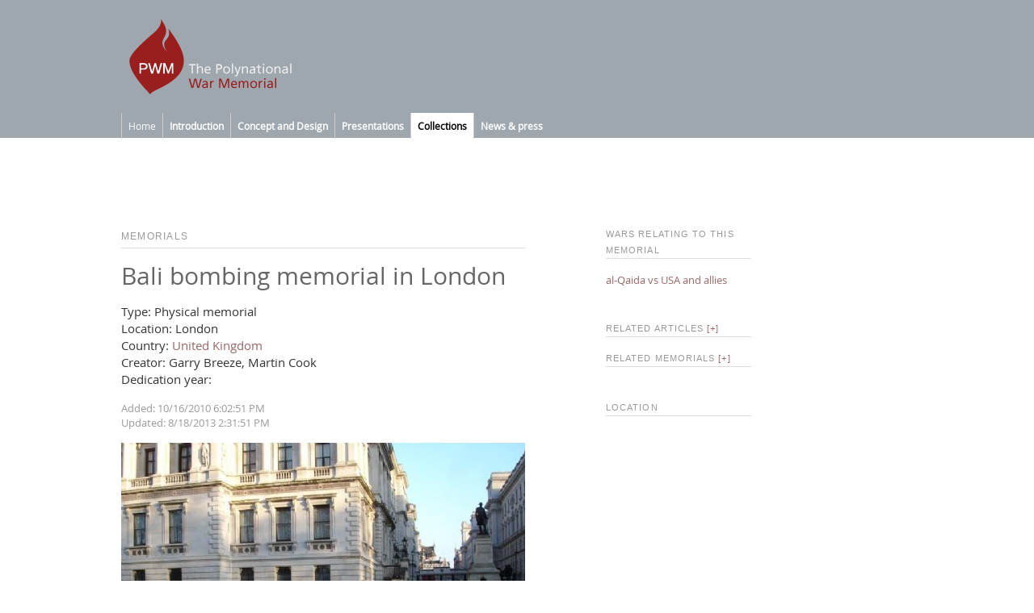

--- FILE ---
content_type: text/html
request_url: https://war-memorial.net/Bali-bombing-memorial-in-London-1.317
body_size: 22898
content:
<!-- Sidmall för admin. allt från inledande kod till custom head -->

<!DOCTYPE HTML PUBLIC "-//W3C//DTD HTML 4.01 Transitional//EN" "http://www.w3.org/TR/html4/loose.dtd"><html>
<head>
<meta http-equiv="Content-Type" content="text/html; charset=iso-8859-1">
<meta name="viewport" content="width=device-width, initial-scale=1.0">

<title>Bali bombing memorial in London  | the Polynational War Memorial</title>
<meta name="description" content="">

<SCRIPT LANGUAGE="JavaScript">
<!--

	function openup(url) {
	  myWin= open(url, "more", 
		"width=400,height=460,status=no,toolbar=no,menubar=no,scrollbars=yes");
	}
	
	function details(url) {
		window.open(url,'art','width=510,height=400,scrollbars=yes,status=no,resizable=no,toolbar=no,menubar=no');
	}

	//showhide. skapa eget namn på id.
	function HideContent(d) {
	document.getElementById(d).style.display = "none";
	}
	function ShowContent(d) {
	document.getElementById(d).style.display = "block";
	}
	function ReverseDisplay(d) {
	if(document.getElementById(d).style.display == "none") { document.getElementById(d).style.display = "block"; }
	else { document.getElementById(d).style.display = "none"; }
	}


// expander - init: show short version click: hide short, show long

function expander(d,e) {

	if (document.getElementById(d).style.display == "none") 
	{ 
	document.getElementById(d).style.display = "block";
	document.getElementById(e).style.display = "none"; 
	}
	else 
	{ 
	document.getElementById(d).style.display = "none";
	document.getElementById(e).style.display = "block"; 
	}

}

//-->
</script>

<!-- custom head start -->


<!-- END CUST HEAD START BODY TO CONTAINER -->

<!-- Sidmall för admin. head to body start -->

<link href="/xml/rss.xml" type="application/rss+xml" rel="alternate" title="Polynational War Memorial: News" />
<link href="/xml/memorials.xml" type="application/rss+xml" rel="alternate" title="Polynational War Memorial: Memorials" />
<link href="/styles/polystyle2016.css" rel="stylesheet" type="text/css">
<link href="/styles/layout-responsive.css" rel="stylesheet" type="text/css">
</head>

<body>
    
	<div id="topcont">
		<div id="headcont">
		<a href="index.asp"><img src="/imgdeko/head/head-2014-1.png" alt="a memorial for all wars: the Polynational War Memorial" border="0"></a>
		</div>
		<div id="menu">

<ul id="nav">
	
	
	
	<li><a href="index.asp">Home</a></li>
	
	
		
				<li><a href="javascript:void(0)"><b>Introduction</b>
				<!--[if gte IE 7]><!--></a><!--<![endif]-->
				<!--[if lte IE 6]><table><tr><td><![endif]-->
				
					<ul>

					<li><a href="/Introduction-Start-page-6.1.4.14.0">Start page</a></li>
		
					<li><a href="/Introduction-The-Project-6.1.4.38.0">The Project</a></li>
		
					<li><a href="/Introduction-Contact-6.1.4.15.0">Contact</a></li>
		
					<li><a href="/Introduction-Credits-6.1.4.16.0">Credits</a></li>
		
					<li><a href="/Introduction-History-6.1.4.37.0">History</a></li>
		
					<li><a href="/Introduction-Sponsors-6.1.4.36.0">Sponsors</a></li>
		
					<li><a href="/Introduction-About-this-site-6.1.4.35.0">About this site</a></li>
		
					<li><a href="/Introduction-Feedback-6.1.4.34.0">Feedback</a></li>
		
					</ul>
				
				<!--[if lte IE 6]></td></tr></table></a><![endif]-->
				</li>
					
				
		
				<li><a href="javascript:void(0)"><b>Concept and Design</b>
				<!--[if gte IE 7]><!--></a><!--<![endif]-->
				<!--[if lte IE 6]><table><tr><td><![endif]-->
				
					<ul>

					<li><a href="/Concept-and-Design-Proposal-concept-6.1.9.19.0">Proposal concept</a></li>
		
					<li><a href="/Concept-and-Design-Programs-6.1.9.20.0">Programs</a></li>
		
					<li><a href="/Concept-and-Design-Location-6.1.9.21.0">Location</a></li>
		
					<li><a href="/Concept-and-Design-Design-projects-6.1.9.28.0">Design projects</a></li>
		
					<li><a href="/Concept-and-Design-Master-Plan-6.1.9.26.0">Master Plan</a></li>
		
					<li><a href="/Concept-and-Design-Interfaith-centre-6.1.9.10.0">Interfaith centre</a></li>
		
					<li><a href="/Concept-and-Design-University-Museum-Negotiations-6.1.9.5.0">University Museum Negotiations</a></li>
		
					<li><a href="/Concept-and-Design-The-Memorial-6.1.9.27.0">The Memorial</a></li>
		
					</ul>
				
				<!--[if lte IE 6]></td></tr></table></a><![endif]-->
				</li>
					
				
		
				<li><a href="javascript:void(0)"><b>Presentations</b>
				<!--[if gte IE 7]><!--></a><!--<![endif]-->
				<!--[if lte IE 6]><table><tr><td><![endif]-->
				
					<ul>

					<li><a href="/Presentations-Public-events-6.1.12.30.0">Public events</a></li>
		
					<li><a href="/Presentations-Animations-6.1.12.31.0">Animations</a></li>
		
					<li><a href="/Presentations-Full-scale-tests-6.1.12.32.0">Full-scale tests</a></li>
		
					<li><a href="/Presentations-In-the-press-6.1.12.39.0">In the press</a></li>
		
	
				</ul>
			
			<!--[if lte IE 6]></td></tr></table></a><![endif]-->
			</li>

	
	<li class="current"><a href="javascript:void(0)"><b>Collections</b>
	
	<!--[if gte IE 7]><!--></a><!--<![endif]-->
	<!--[if lte IE 6]><table><tr><td><![endif]-->
	
		<ul>
			<li><a href="/research_intro.asp?q=3">Introduction</a></li>
			<!--<li><a href="/memorials.asp?q=3">Find Memorials</a></li>-->
			<li><a href="/memorials_all.asp?q=3">All Memorials</a></li>
			<li><a href="/mem_online_intro.asp?q=3">Online Memorials</a></li>
			<li><a href="/wars_all.asp?q=3">Wars since 1900</a></li>
		    <li><a href="/res_list.asp?q=3">Resources</a></li>
			<li><a href="/res_sources.asp?q=3" class="last">Sources</a></li>
			<li><a href="/res_faq.asp?q=3" class="last">FAQ</a></li>
			<li><a href="/Search.asp?q=3" class="last">Search databases</a></li>
	    </ul>
	
	<!--[if lte IE 6]></td></tr></table></a><![endif]-->
	</li>




	<li>
	
		<a href="javascript:void(0)"><b>News & press</b>
		
		<!--[if gte IE 7]><!--></a><!--<![endif]-->
		<!--[if lte IE 6]><table><tr><td><![endif]-->
	
		<ul>
		
			<li><a href="/news_index.asp?q=4">News</a></li>
			<li><a href="/news_archive.asp?postKat=&q=4">Articles</a></li>
			<li><a href="/news_archive.asp?postKat=e&q=4">Editorials</a></li>
			<li><a href="/news_archive.asp?postKat=n&q=4">News archive</a></li>
			<li><a href="/news_archive.asp?postKat=s&q=4">Article series</a></li>

			<!--<li><a href="/releases.asp?q=4">Press releases</a></li>
			<li><a href="/press.asp?q=4">Press</a></li>-->
		
		</ul>
		
		<!--[if lte IE 6]></td></tr></table></a><![endif]-->
	
	</li>

	
</ul></div>
	</div>
	
	
	<div id="container">
	
	<!-- content -->

	
	<div id="topimg">&nbsp;</div>	
	
	<div class="maincol w500"> 
	  

	

	<P class="rubcatl">MEMORIALS</P>
	
	<p class="rub1">Bali bombing memorial in London</p>
	
			
		<P style="line-height:1.4em;">
		
		Type: Physical memorial<br>
		
		
		
		<!--Dated added: <br>-->
		
		
		
			Location: London<br>
		
		
		
			Country: <a href="memorials-in-United Kingdom-5.UK">United Kingdom</a><br>
			<!--Country: <a href="mem_by_country.asp?fips=UK">United Kingdom</a><br>-->
		
		
		
			Creator: Garry Breeze, Martin Cook<br>
			Dedication year: <br>
		
		
		</P>
		


	    <p class="smalltxt" style="color:#999999;">
	
		Added: 10/16/2010 6:02:51 PM<br>
		Updated: 8/18/2013 2:31:51 PM<br>
	    </p>
	    
		
			<div style="margin:10px 0 0 0;">
			
				<a href="mem_img.asp?aid=317&curpage=1">
				<img src="/includes/send_binary_mid.asp?path=D:\s010085\war-memorial.net\WWWRoot\files\mem\_20101016184209.jpg&Width=500" alt="Bali bombing memorial in London" title="Bali bombing memorial in London">				</a>			</div>
			<div class="smalltxt" style="margin:0px 0 30px 0;">
			
				License: <a href="http://en.wikipedia.org/wiki/Wikipedia:Copyrights" target="_blank" title="Copyrighted work">&copy; </a> |   By: Jon Brunberg | 
					| <a href="mem_img.asp?aid=317&curpage=1">enlarge</a> 
				
				
			</div>
			<!--ID=&-->
		

	      
		
			<div style="margin:10px 0 0 0;">
			
				<a href="mem_img.asp?aid=317&curpage=2">
				<img src="/includes/send_binary_mid.asp?path=D:\s010085\war-memorial.net\WWWRoot\files\mem\_20101016184230.jpg&Width=500" alt="Bali bombing memorial in London" title="Bali bombing memorial in London">				</a>			</div>
			<div class="smalltxt" style="margin:0px 0 30px 0;">
			
				License: <a href="http://en.wikipedia.org/wiki/Wikipedia:Copyrights" target="_blank" title="Copyrighted work">&copy; </a> |   By: Jon Brunberg | 
					| <a href="mem_img.asp?aid=317&curpage=2">enlarge</a> 
				
				
			</div>
			<!--ID=&-->
		

	      
		
			<div style="margin:10px 0 0 0;">
			
				<a href="mem_img.asp?aid=317&curpage=3">
				<img src="/includes/send_binary_mid.asp?path=D:\s010085\war-memorial.net\WWWRoot\files\mem\_20101016184248.jpg&Width=500" alt="Bali bombing memorial in London" title="Bali bombing memorial in London">				</a>			</div>
			<div class="smalltxt" style="margin:0px 0 30px 0;">
			
				License: <a href="http://en.wikipedia.org/wiki/Wikipedia:Copyrights" target="_blank" title="Copyrighted work">&copy; </a> |   By: Jon Brunberg | 
					| <a href="mem_img.asp?aid=317&curpage=3">enlarge</a> 
				
				
			</div>
			<!--ID=&-->
		

	      <p>Prince Charles opened a memorial at the rear of the Foreign and Commonwealth Office headquarters opposite Saint James Park. The memorial consists of a 1.5 metre marble globe, to represent that people from 21 countries were killed, and has 202 doves carved into it. The names of all 202 victims are on a curved stone wall behind the globe. It is the work of artist Garry Breeze and sculptor Martin Cook.<BR><BR>Source: <a href='http://en.wikipedia.org/wiki/2002_Bali_bombings' TARGET='_blank'>Wikipedia</a></P>

        <p>&nbsp;</p>
        <P class="rubcatl">POSTED BY JON BRUNBERG ON 10/16/2010 6:02:51 PM</P>
        <div id="disqus_thread"></div>
<script type="text/javascript">
    /* * * CONFIGURATION VARIABLES: EDIT BEFORE PASTING INTO YOUR WEBPAGE * * */
    var disqus_shortname = 'pnwm'; // required: replace example with your forum shortname
	var disqus_identifier = '317';

    /* * * DON'T EDIT BELOW THIS LINE * * */
    (function() {
        var dsq = document.createElement('script'); dsq.type = 'text/javascript'; dsq.async = true;
        dsq.src = 'http://' + disqus_shortname + '.disqus.com/embed.js';
        (document.getElementsByTagName('head')[0] || document.getElementsByTagName('body')[0]).appendChild(dsq);
		//
    })();
</script>
<noscript>Please enable JavaScript to view the <a href="http://disqus.com/?ref_noscript">comments powered by Disqus.</a></noscript>
<a href="http://disqus.com" class="dsq-brlink">blog comments powered by <span class="logo-disqus">Disqus</span></a>	
</div>

<!-- SIDEBAR -->
  
	<div id="myTopnav" class="sidebar">
		<div class="sidebar-content">
			
				

<div class="sidecol-obj">
		
		        
        
		<p class="rubcatl">WARS RELATING TO THIS MEMORIAL</p> 
                          
            
            <p>
            
            
			<a href="al-Qaida-vs-USA-and-allies-3.245">		
            <!--<a href="Detail.asp?id=">-->al-Qaida vs USA and allies</a><br>
            
        </p>       

</div>

<div class="sidecol-obj">

        
		
		<p class="rubcatl">RELATED ARTICLES <a href="javascript:ReverseDisplay('relart')">[+]</a></p>
		
		
		
        <div id="relart" style="display:none;margin-left:5px; border-bottom: #ccc 1px solid;">
		
		<P>
		<a href="Anniversary-of-Madrid-Terror-Bombings-2.48">Anniversary of Madrid Terror Bombings</a></P>
		
		
		</div>

           
	  
	  	<p class="rubcatl">RELATED MEMORIALS <a href="javascript:ReverseDisplay('relmem')">[+]</a></p>
	  
              
 	<div id="relmem" style="display:none;margin-left:0px; border-bottom: #ccc 1px solid;">	
	<P>
	<P class="rubcatl">PHYSICAL</P>
	<P><a href="7-July-Memorial-in-London-1.291">7 July Memorial in London</a></P>
			
	
	<P><a href="Flight-93-National-Memorial-1.216">Flight 93 National Memorial</a></P>
			
	
	<P><a href="Memorial-to-the-victims-of-the-terrorist-attack-in-Kuta,-Bali-2002.-1.176">Memorial to the victims of the terrorist attack in Kuta, Bali 2002.</a></P>
			
	
	<P><a href="Memorials-to-the-Victims-of-the-911-Terrorist-Attack-on-the-Pentagon-1.163">Memorials to the Victims of the 911 Terrorist Attack on the Pentagon</a></P>
			
	
	<P><a href="The-Forest-of-the-Departed-(Bosque-de-los-Asuentes)-1.178">The Forest of the Departed (Bosque de los Asuentes)</a></P>
			
	
	<P><a href="World-Trade-Center-Memorial-1.67">World Trade Center Memorial</a></P>
			
	<P class="rubcatl">VIRTUAL</P>
	<P><a href="List-of-Victims-of-Bomb-Attacks-in-London-on-July-7,-2005-1.165">List of Victims of Bomb Attacks in London on July 7, 2005</a></P>
			
	
	<P><a href="Remember-Bali,-Bali-12.10.2002-Memorial-Site-1.293">Remember Bali, Bali 12.10.2002 Memorial Site</a></P>
			
	
	<P><a href="Victims-of-the-November-9-hotel-bombs-in-Amman-1.180">Victims of the November 9 hotel bombs in Amman</a></P>
			
	
	<P><a href="Victims-of-the-September-11-attacks-1.121">Victims of the September 11 attacks</a></P>
			
	
	<P><a href="Virtual-memorial-to-the-victims-of-the-March-11-bombings-1.236">Virtual memorial to the victims of the March 11 bombings</a></P>
			
	
	</p>

	</div>
</div><!-- 
Ny geocode för memorials
maps embed api
ny version
aktuell key=AIzaSyDGQNLlas355ZOGFeo9G9ZkfACx9O8whnI
-->

<div class="sidecol-obj">

	<p class="rubcatl">LOCATION</p>
	
	<!--
	-->
	<iframe width="100%" height="300" frameborder="0" style="border:0" src="https://www.google.com/maps/embed/v1/place?q=51.502394%2C-0.129607&key=AIzaSyDGQNLlas355ZOGFeo9G9ZkfACx9O8whnI"></iframe>

</div>
<!--sidebar för mems-->

<!--används på statiska sidor i research-->

<div class="sidecol-obj">

	<p class="rubcat">COLLECTIONS MENU</p>
	
	<p>
	<a href="research_intro.asp?q=3">Collections home</a><br>
	
	<!--<a href="search.asp?q=3">Search page</a><br>
	<a href="memorials.asp?q=3">Memorials: start</a><br>-->
	
	<a href="wars_all.asp?q=3">The list of wars</a><br>
	
	<a href="memorials_all.asp?q=3">Browse all memorials</a><br>
	<a href="mem_img_grid.asp?q=3">Browse memorial images</a><br>
	
	<a href="virt_intro.asp?q=3">Online Memorials</a><br>
	
	<a href="mem_find.asp">Advanced Search</a><br>
	
	<a href="memCmap.asp?q=3">Country map</a><br>
	<a href="memGmap.asp?q=3">Google map</a><br>
	</p>
	
</div>

<div class="sidecol-obj">

	<form name="search" action="search_re2.asp" method="post">
		<p class="rubcatl">SEARCH DATABASES</p>
		
		<P>
		<input type="text" name="sstr" size="15" maxlength="50" style="font-size:11px;">
		<input type="submit" name="Submit3" value="FIND" style="font-size:11px;"><br />             
		<a href="search.asp?q=3">Search options</a>
		</p>
	</form>																									

</div><div class="sidecol-obj">

	<p class="rubcatl">ONLINE MEMORIALS</p>
	<p>Number of names in the <a href="mem_online_intro.asp">Online War Memorials Collection</a></p><p class="rub1">578,713</p>
</div>

<!--JS-->
	<script>function fbs_click() {u='https://war-memorial.net:443/Bali-bombing-memorial-in-London-1.317';t='The Polynational War Memorial';window.open('http://www.facebook.com/sharer.php?u='+encodeURIComponent(u)+'&t='+encodeURIComponent(t),'sharer','toolbar=0,status=0,width=626,height=436');return false;}</script>



<div class="sidecol-obj">
	
	<P class="rubcatl">SHARE:&nbsp;

	<P> 
	


	<a title="Add to Facebook" href="http://www.facebook.com/share.php?u=%3Curl%3E" onclick="return fbs_click()" target="_blank">
	<img src="/imgdeko/shareicons/set2/facebook.png" alt="Add to Facebook" width="16" height="16" border="0" class="noscaling">
	</a>&nbsp;

	<a href="http://twitter.com/home?status=The Polynational War Memorial: https://war-memorial.net:443/Bali-bombing-memorial-in-London-1.317" target="_blank">
	<img src="/imgdeko/shareicons/set2/twitter.png" alt="Twitter this!" width="16" height="16" border="0" class="noscaling">
	</a>&nbsp;
	
	<a href="http://delicious.com/post?url=https://war-memorial.net:443/Bali-bombing-memorial-in-London-1.317&title=The Polynational War Memorial: Bali bombing memorial in London" target="_blank">
	<img src="/imgdeko/shareicons/set2/delicious.png" alt="Bookmark w delicious" width="16" height="16" border="0" class="noscaling">
	</a>&nbsp;
	
	<a href="http://www.stumbleupon.com/submit?url=https://war-memorial.net:443/Bali-bombing-memorial-in-London-1.317&title=The Polynational War Memorial: Bali bombing memorial in London" target="_blank">
	<img src="/imgdeko/shareicons/set2/stumbleupon.png" alt="Add to Stumbleupon" width="16" height="16" border="0" class="noscaling">
	</a>&nbsp;
	
	<a href="http://war-memorial.net/rss.xml" target="_blank">
	<img src="/imgdeko/shareicons/set2/rss.png" alt="RSS Feed" width="16" height="16" border="0" class="noscaling">
	</a>&nbsp;

	<a href="http://www.reddit.com/submit" onclick="window.location = 'http://www.reddit.com/submit?url=' + encodeURIComponent(window.location); return false" target="_blank"> <img src="http://www.reddit.com/static/spreddit5.gif" alt="submit to reddit" border="0" height="16" class="noscaling" /> </a>&nbsp;


		
	
	</P>
<!--	
  <P>
	
	<div style="width:60;float:left;margin-right:15px;">
	
	<script id='fbnogzo'>(function(i){var f,s=document.getElementById(i);f=document.createElement('iframe');f.src='//api.flattr.com/button/view/?uid=brunberg&url=http%3A%2F%2Fwar-memorial.net';f.title='Flattr';f.height=62;f.width=55;f.style.borderWidth=0;s.parentNode.insertBefore(f,s);})('fbnogzo');</script>
	
	</div>-->
	
	<!--
	<div style="width:60;float:left;margin-right:5px;">
	
		<a href="https://www.facebook.com/pages/The-Polynational-War-Memorial/391197174336748" target="_blank"><img src="/imgdeko/shareicons/set3/facebook.png" alt="Our Facebook page" width="40" border="0"/></a>
		<br />
		<span class="smalltxt">Fb page</span>
	
	</div>
	-->
	<!--<div style="clear:both;">&nbsp;</div>-->
	<!--
	<div style="width:60;float:left;margin-right:15px;">
	
		<div id="fb-root"></div>
		<script>(function(d, s, id) {
		  var js, fjs = d.getElementsByTagName(s)[0];
		  if (d.getElementById(id)) return;
		  js = d.createElement(s); js.id = id;
		  js.src = "//connect.facebook.net/sv_SE/all.js#xfbml=1";
		  fjs.parentNode.insertBefore(js, fjs);
		}(document, 'script', 'facebook-jssdk'));</script>
		
		<div class="fb-like" data-href="http://war-memorial.net" data-width="300" data-layout="box_count" data-show-faces="true" data-send="false"></div>
	
	</div>
	
	<div style="clear:both;"></div>
	-->
</div>

<div class="sidecol-obj">

<p class="rubcatl">DONATE</p>
<p>We accept PayPal donations. Donations help maintaining this website (war-memorial.net).</p>

<form action="https://www.paypal.com/donate" method="post" target="_top">

<input type="hidden" name="hosted_button_id" value="DLTJNMNCTWZGU" />
<input type="image" src="https://www.paypalobjects.com/en_US/SE/i/btn/btn_donateCC_LG.gif" border="0" name="submit" title="PayPal - The safer, easier way to pay online!" alt="Donate with PayPal button" />
<img alt="" border="0" src="https://www.paypal.com/en_SE/i/scr/pixel.gif" width="1" height="1" />

</form>

</div>



<p class="rubcatl">SUBSCRIBE</p>
<p>
<a href="/xml/rss.xml"><img src="/modules/rss/img/rss.png" alt="rss 2.0 feed" width="16" height="16" border="0" align="absmiddle">&nbsp;News</a><br />
<a href="/xml/memorials.xml"><img src="/modules/rss/img/rss.png" alt="rss 2.0 feed" width="16" height="16" border="0" align="absmiddle">&nbsp;Memorials</a><br />
</p>

<!--include virtual="/includes/share/fbLink2.asp" -->
<p>&nbsp;</p>
<!--include virtual="/includes/ads/adsense3.asp" -->
<!--include virtual="/includes/ads/adlinks.asp" -->
			<p>&nbsp;</p>
			<div class="sidecol-obj">

<p class="rubcatl">GOOGLE ADS</p>
<p class="smalltxt">Advertisment is a distraction, we know, but it helps us pay our ISP.</p>

<script async src="//pagead2.googlesyndication.com/pagead/js/adsbygoogle.js"></script>
<!-- warmem följsam -->
<ins class="adsbygoogle"
     style="display:block"
     data-ad-client="ca-pub-1765517144636006"
     data-ad-slot="7320491764"
     data-ad-format="auto"></ins>
<script>
(adsbygoogle = window.adsbygoogle || []).push({});
</script>

</div>
			<!--include file="includes/ads/warmem_foljsam.asp" -->	
		</div>
		<div class="icon">
			<a href="javascript:void(0);" onclick="myFunction()">
			<img src="/imgdeko/btns/triline-w-18.png" border="0"></a>
		</div>
	</div> 
	
	<div id="clearfloats">&nbsp;</div>

<!-- FOOTER -->

<!--FOOTER TO END-->

	  <script>
	  
	  	/* används av sidebar responsiv.
		Toggle between adding and removing the "responsive" class to topnav 
		when the user clicks on the icon */
		
		function myFunction() {
			var x = document.getElementById("myTopnav");
			if (x.className === "sidebar") {
				x.className += " responsive";
			} else {
				x.className = "sidebar";
			}
		}
	  
	  </script>

</div>

<div id="footer">
	<div class="foot-cont smalltxt">

	<div>&copy; Jon Brunberg 2004-2013</div>
	
	<div>
	
		<a href="http://www.war-memorial.net/Introduction-About-this-site-6.1.4.35.0">About the site</a><br />
		<a href="http://www.war-memorial.net/Introduction-About-this-site-6.1.4.35.0#priv">Cookies and Privacy</a><br />
		<a href="http://www.war-memorial.net/Introduction-Contact-6.1.4.15.0">Contact</a>
	
	</div>
	
	<div>
	
		
	
	<P>FOLLOW THE POLYNATIONAL WAR MEMORIAL</P>
	
	<div>
	
	<a title="Visit our Facebook page" href="http://www.facebook.com/polynationalwarmemorial" target="_blank">
	<img src="/imgdeko/shareicons/round/fb-rund-grey80.png" alt="Visit our Facebook page" width="80" height="80" border="0">
	</a>
	
	</div>

	
	<div>
	
	<a title="Follow us on Twitter" href="http://twitter.com/polywarmem" target="_blank">
	<img src="/imgdeko/shareicons/round/twitter-rund-grey80.png" alt="Follow us on Twitter" width="80" height="80" border="0">
	</a>

	</div>
		
	<div></div>	
	
	</div>
	
	<!---->
	<div>&nbsp;</div>

</div>
</div>

<!-- Start of StatCounter Code -->
<script type="text/javascript" language="javascript">
var sc_project=441282; 
var sc_partition=2; 
</script>
<script type="text/javascript" language="javascript" src="http://www.statcounter.com/counter/counter.js"></script>
<noscript><a href="http://www.statcounter.com/free_hit_counter.html" target="_blank"><img  src="http://c3.statcounter.com/counter.php?sc_project=441282&amp;java=0" alt="free hit counter" border="0"></a> </noscript>
<!-- End of StatCounter Code -->
<noscript></noscript>
</body>
</html>

--- FILE ---
content_type: text/html; charset=utf-8
request_url: https://www.google.com/recaptcha/api2/aframe
body_size: 264
content:
<!DOCTYPE HTML><html><head><meta http-equiv="content-type" content="text/html; charset=UTF-8"></head><body><script nonce="rttLTwTLHSpjANkcetlifA">/** Anti-fraud and anti-abuse applications only. See google.com/recaptcha */ try{var clients={'sodar':'https://pagead2.googlesyndication.com/pagead/sodar?'};window.addEventListener("message",function(a){try{if(a.source===window.parent){var b=JSON.parse(a.data);var c=clients[b['id']];if(c){var d=document.createElement('img');d.src=c+b['params']+'&rc='+(localStorage.getItem("rc::a")?sessionStorage.getItem("rc::b"):"");window.document.body.appendChild(d);sessionStorage.setItem("rc::e",parseInt(sessionStorage.getItem("rc::e")||0)+1);localStorage.setItem("rc::h",'1770124789959');}}}catch(b){}});window.parent.postMessage("_grecaptcha_ready", "*");}catch(b){}</script></body></html>